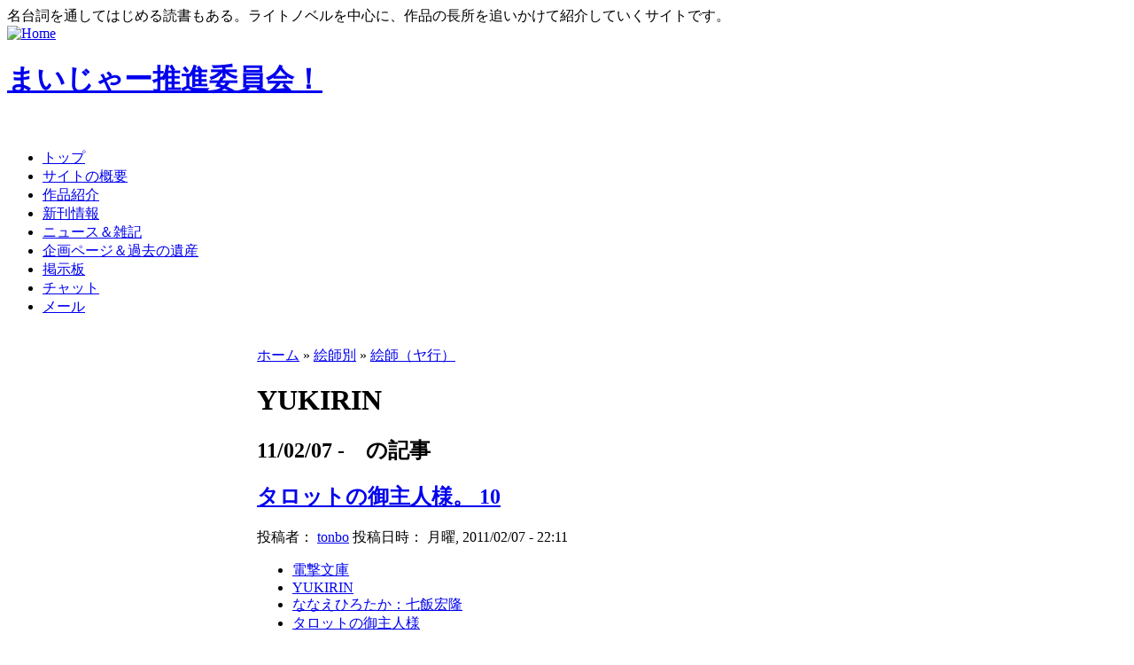

--- FILE ---
content_type: text/html; charset=utf-8
request_url: http://konoyohko.sakura.ne.jp/?q=taxonomy_menu/4/20/945
body_size: 10241
content:
<!DOCTYPE html PUBLIC "-//W3C//DTD XHTML 1.0 Transitional//EN"
  "http://www.w3.org/TR/xhtml1/DTD/xhtml1-transitional.dtd">
<html xmlns="http://www.w3.org/1999/xhtml" lang="ja" xml:lang="ja">
<head>
	<meta http-equiv="Content-Style-Type" content="text/css" />
	<!-- あ、増刷 -->
	<meta name="Author" content="極楽トンボ" />
	<meta name="Keywords" content="まいじゃー推進委員会,名台詞,名言,まいじゃー" />
	<meta name="Description" content="マイナーだけど一部ではメジャーな「まいじゃー」なものを推進しています。小説・アニメ等を中心に、隠れた良作を発掘。まいじゃー作品からの名台詞は毎日更新。" />
	<meta name="bk1aid" content="p-kaedeko02669" />
	<title> YUKIRIN | まいじゃー推進委員会！ </title>
	<meta http-equiv="Content-Type" content="text/html; charset=utf-8" />
<link rel="alternate" type="application/rss+xml" title="" href="/?q=taxonomy/term/945/0/feed" />

<link rel="shortcut icon" href="/favicon.ico" type="image/x-icon" />
	<style type="text/css" media="all">@import "/modules/aggregator/aggregator.css";</style>
<style type="text/css" media="all">@import "/modules/archive/archive.css";</style>
<style type="text/css" media="all">@import "/modules/book/book.css";</style>
<style type="text/css" media="all">@import "/modules/node/node.css";</style>
<style type="text/css" media="all">@import "/modules/poll/poll.css";</style>
<style type="text/css" media="all">@import "/modules/system/defaults.css";</style>
<style type="text/css" media="all">@import "/modules/system/system.css";</style>
<style type="text/css" media="all">@import "/modules/user/user.css";</style>
<style type="text/css" media="all">@import "/themes/maijar/style.css";</style>
	<script type="text/javascript"> </script>
</head>
<body  >
<div class="site-slogan">名台詞を通してはじめる読書もある。ライトノベルを中心に、作品の長所を追いかけて紹介していくサイトです。</div><table border="0" cellpadding="0" cellspacing="0" id="header">
	<tr>
		<td id="logo">
			<a href="./" title="Home"><img src="/themes/maijar/logo.png" alt="Home" /></a>			<h1 class='site-name'><a href="./" title="Home">まいじゃー推進委員会！</a></h1>		</td>
		<td id="menu">
			<div id="secondary"></div>		</td>
	</tr>
</table>
<div id="primary">　<ul class="links"><li class="first menu-1-1-1336"><a href="/" class="menu-1-1-1336">トップ</a></li>
<li class="menu-1-2-1336"><a href="/?q=node/30" class="menu-1-2-1336">サイトの概要</a></li>
<li class="menu-1-3-1336"><a href="/?q=mjbook/list" class="menu-1-3-1336">作品紹介</a></li>
<li class="menu-1-4-1336"><a href="/?q=newrelease/list" class="menu-1-4-1336">新刊情報</a></li>
<li class="menu-1-5-1336"><a href="/?q=blog/1" class="menu-1-5-1336">ニュース＆雑記</a></li>
<li class="menu-1-6-1336"><a href="/?q=node/197" class="menu-1-6-1336">企画ページ＆過去の遺産</a></li>
<li class="menu-1-7-1336"><a href="http://maijar.jp/cgi-bin/bbstype3/c-board.cgi?cmd=thr;id=" class="menu-1-7-1336">掲示板</a></li>
<li class="menu-1-8-1336"><a href="http://konoyohko.sakura.ne.jp/cgi-bin/zoo/" class="menu-1-8-1336">チャット</a></li>
<li class="last menu-1-9-1336"><a href="/?q=feedback" class="menu-1-9-1336">メール</a></li>
</ul></div><br /><table border="0" cellpadding="0" cellspacing="0" id="content">
	<tr>
				<td id="sidebar-left">
			  <div class="block block-search" id="block-search-0">
    <h2 class="title">検索</h2>
    <div class="content"><form action="/?q=search/node"  method="post" id="search-block-form">
<div><div class="container-inline"><div class="form-item">
 <input type="text" maxlength="128" name="search_block_form_keys" id="edit-search-block-form-keys"  size="15" value="" title="検索したい用語を入力してください。" class="form-text" />
</div>
<input type="submit" name="op" id="edit-submit" value="検索"  class="form-submit" />
<input type="hidden" name="form_id" id="edit-search-block-form" value="search_block_form"  />
</div>
</div></form>
</div>
 </div>
  <div class="block block-user" id="block-user-1">
    <h2 class="title">ナビゲーション</h2>
    <div class="content">
<ul class="menu">
<li class="leaf"><a href="/?q=mjbook/list">注目作品一覧</a></li>
<li class="leaf"><a href="/?q=blog" title="ニュースと日々の駄文">ニュース＆雑記</a></li>
<li class="leaf"><a href="/?q=node/197">企画ページ＆過去の遺産</a></li>
<li class="leaf"><a href="/?q=newrelease/list">新刊情報</a></li>
<li class="leaf"><a href="/?q=mvp">まいじゃー投票</a></li>
<li class="collapsed"><a href="/?q=taxonomy_menu/6">レーベル別</a></li>
<li class="collapsed"><a href="/?q=taxonomy_menu/5">作品（シリーズ）別</a></li>
<li class="collapsed"><a href="/?q=taxonomy_menu/3">作者別</a></li>
<li class="leaf"><a href="/?q=node/2250">暴風ガールズファイトキャラクター人気投票投票所</a></li>
<li class="expanded"><a href="/?q=taxonomy_menu/4">絵師別</a>
<ul class="menu">
<li class="collapsed"><a href="/?q=taxonomy_menu/4/13">絵師（ア行）</a></li>
<li class="collapsed"><a href="/?q=taxonomy_menu/4/14">絵師（カ行）</a></li>
<li class="collapsed"><a href="/?q=taxonomy_menu/4/15">絵師（サ行）</a></li>
<li class="collapsed"><a href="/?q=taxonomy_menu/4/16">絵師（タ行）</a></li>
<li class="collapsed"><a href="/?q=taxonomy_menu/4/17">絵師（ナ行）</a></li>
<li class="collapsed"><a href="/?q=taxonomy_menu/4/18">絵師（ハ行）</a></li>
<li class="collapsed"><a href="/?q=taxonomy_menu/4/19">絵師（マ行）</a></li>
<li class="expanded"><a href="/?q=taxonomy_menu/4/20">絵師（ヤ行）</a>
<ul class="menu">
<li class="leaf"><a href="/?q=taxonomy_menu/4/20/1212">u</a></li>
<li class="leaf"><a href="/?q=taxonomy_menu/4/20/1472">uni8</a></li>
<li class="leaf"><a href="/?q=taxonomy_menu/4/20/1931">YAZA</a></li>
<li class="leaf"><a href="/?q=taxonomy_menu/4/20/945" class="active">YUKIRIN</a></li>
<li class="leaf"><a href="/?q=taxonomy_menu/4/20/1919">Yuyi</a></li>
<li class="leaf"><a href="/?q=taxonomy_menu/4/20/253">やすだすずひと：ヤスダスズヒト</a></li>
<li class="leaf"><a href="/?q=taxonomy_menu/4/20/466">やすゆき</a></li>
<li class="leaf"><a href="/?q=taxonomy_menu/4/20/1408">やまもとかずえ：山本和枝</a></li>
<li class="leaf"><a href="/?q=taxonomy_menu/4/20/1331">ゆうきしんいち：結城心一</a></li>
<li class="leaf"><a href="/?q=taxonomy_menu/4/20/1684">ゆうきほむら：結城焔</a></li>
<li class="leaf"><a href="/?q=taxonomy_menu/4/20/1311">ゆきうさぎ</a></li>
<li class="leaf"><a href="/?q=taxonomy_menu/4/20/864">ゆきやなぎ</a></li>
<li class="leaf"><a href="/?q=taxonomy_menu/4/20/1350">ゆでそば</a></li>
<li class="leaf"><a href="/?q=taxonomy_menu/4/20/1538">ゆーげん</a></li>
<li class="leaf"><a href="/?q=taxonomy_menu/4/20/1056">よう太</a></li>
<li class="leaf"><a href="/?q=taxonomy_menu/4/20/686">よし☆ヲ</a></li>
<li class="leaf"><a href="/?q=taxonomy_menu/4/20/1985">よね：米</a></li>
<li class="leaf"><a href="/?q=taxonomy_menu/4/20/1490">よんいちご：415</a></li>
<li class="leaf"><a href="/?q=taxonomy_menu/4/20/67">ヤス</a></li>
<li class="leaf"><a href="/?q=taxonomy_menu/4/20/2323">ユキヲ</a></li>
<li class="leaf"><a href="/?q=taxonomy_menu/4/20/2145">侑</a></li>
<li class="leaf"><a href="/?q=taxonomy_menu/4/20/1999">優木きら</a></li>
<li class="leaf"><a href="/?q=taxonomy_menu/4/20/1728">八坂ミナト</a></li>
<li class="leaf"><a href="/?q=taxonomy_menu/4/20/1359">八重樫南</a></li>
<li class="leaf"><a href="/?q=taxonomy_menu/4/20/1794">八雲剣豪</a></li>
<li class="leaf"><a href="/?q=taxonomy_menu/4/20/97">友紀克彦</a></li>
<li class="leaf"><a href="/?q=taxonomy_menu/4/20/1031">夕仁</a></li>
<li class="leaf"><a href="/?q=taxonomy_menu/4/20/1918">夕薙翔</a></li>
<li class="leaf"><a href="/?q=taxonomy_menu/4/20/197">夜野みるら</a></li>
<li class="leaf"><a href="/?q=taxonomy_menu/4/20/2041">山×2</a></li>
<li class="leaf"><a href="/?q=taxonomy_menu/4/20/1093">山中虎鉄</a></li>
<li class="leaf"><a href="/?q=taxonomy_menu/4/20/620">山基海苔</a></li>
<li class="leaf"><a href="/?q=taxonomy_menu/4/20/993">山崎透</a></li>
<li class="leaf"><a href="/?q=taxonomy_menu/4/20/368">山本ケイジ</a></li>
<li class="leaf"><a href="/?q=taxonomy_menu/4/20/133">山本ヤマト</a></li>
<li class="leaf"><a href="/?q=taxonomy_menu/4/20/1986">山根真人</a></li>
<li class="leaf"><a href="/?q=taxonomy_menu/4/20/1922">山田外朗</a></li>
<li class="leaf"><a href="/?q=taxonomy_menu/4/20/1624">山田孝太郎</a></li>
<li class="leaf"><a href="/?q=taxonomy_menu/4/20/611">山田睦月</a></li>
<li class="leaf"><a href="/?q=taxonomy_menu/4/20/149">山田秀樹</a></li>
<li class="leaf"><a href="/?q=taxonomy_menu/4/20/633">山田秋太郎</a></li>
<li class="leaf"><a href="/?q=taxonomy_menu/4/20/943">山都エンヂ</a></li>
<li class="leaf"><a href="/?q=taxonomy_menu/4/20/2172">悠樹真琴</a></li>
<li class="leaf"><a href="/?q=taxonomy_menu/4/20/468">柳原澪</a></li>
<li class="leaf"><a href="/?q=taxonomy_menu/4/20/572">横溝大輔</a></li>
<li class="leaf"><a href="/?q=taxonomy_menu/4/20/118">由羅カイリ</a></li>
<li class="leaf"><a href="/?q=taxonomy_menu/4/20/599">矢野口君</a></li>
<li class="leaf"><a href="/?q=taxonomy_menu/4/20/1725">結城みつる</a></li>
<li class="leaf"><a href="/?q=taxonomy_menu/4/20/1683">結城焔</a></li>
<li class="leaf"><a href="/?q=taxonomy_menu/4/20/866">結賀さとる</a></li>
<li class="leaf"><a href="/?q=taxonomy_menu/4/20/1090">美水かがみ</a></li>
<li class="leaf"><a href="/?q=taxonomy_menu/4/20/129">芳住和之</a></li>
<li class="leaf"><a href="/?q=taxonomy_menu/4/20/326">裕龍ながれ</a></li>
<li class="leaf"><a href="/?q=taxonomy_menu/4/20/2000">雪月佳</a></li>
<li class="leaf"><a href="/?q=taxonomy_menu/4/20/1757">雪野みなと</a></li>

</ul>
</li>
<li class="collapsed"><a href="/?q=taxonomy_menu/4/21">絵師（ラ行）</a></li>
<li class="collapsed"><a href="/?q=taxonomy_menu/4/22">絵師（ワ行）</a></li>

</ul>
</li>
<li class="collapsed"><a href="/?q=taxonomy_menu/8">編集者別</a></li>
<li class="collapsed"><a href="/?q=taxonomy_menu/9">デザイナー別</a></li>
<li class="collapsed"><a href="/?q=aggregator/sources">アンテナ</a></li>
<li class="leaf"><a href="/?q=feedback">管理者にメールを送る</a></li>
<li class="leaf"><a href="/?q=node/add">コンテンツ作成（管理用）</a></li>
<li class="leaf"><a href="/?q=archive">過去ログ</a></li>

</ul>
</div>
 </div>
  <div class="block block-blog" id="block-blog-0">
    <h2 class="title">最近書かれた雑記</h2>
    <div class="content"><div class="item-list"><ul><li><a href="/?q=node/6473">8ヶ月ぶりのご無沙汰です。</a></li><li><a href="/?q=node/6450">ラノベファンの主催する名古屋ボードゲーム会へ参加してみませんか？</a></li><li><a href="/?q=node/6449">たぶん更新再開のお知らせ。</a></li><li><a href="/?q=node/6442">今日は特別スペシャルデー（棒</a></li><li><a href="/?q=node/6441">長らく更新ストップしててすいませんでした。</a></li><li><a href="/?q=node/6436">2012年の私的ベストラノベを挙げてみた。</a></li><li><a href="/?q=node/6382">親知らずェ……</a></li><li><a href="/?q=node/6356">『オトメ３原則！』の応援バナーキャンペーンに参加してみた。</a></li><li><a href="/?q=node/6321">玲朧月さんのウィザーズブレイン本が、COMIC ZINで委託開始されました。</a></li><li><a href="/?q=node/6298">このところ更新が遅くて申し訳ありません。</a></li></ul></div><div class="more-link"><a href="/?q=blog" title="最新のブログエントリーを読む">さらに多く</a></div></div>
 </div>
  <div class="block block-statistics" id="block-statistics-0">
    <h2 class="title">人気コンテンツ</h2>
    <div class="content"><div class="item-list"><h3>今日：</h3><ul><li><a href="/?q=node/4775">コミックマーケット７８に参加します。ミスマルカ本その他を出しますよ！</a></li><li><a href="/?q=node/6042">2012年2月 の新刊情報　ファミ通文庫</a></li><li><a href="/?q=node/6314">2012年8月 の新刊情報  MF文庫J</a></li><li><a href="/?q=node/4503">禁書目録の人気キャラ・姫神秋沙の素晴らしさを称える替え歌を歌ってみた。</a></li><li><a href="/?q=node/5806">2011年11月 の新刊情報　ガガガ文庫</a></li></ul></div><br /><div class="item-list"><h3>全時間：</h3><ul><li><a href="/?q=node/6239">ベン・トー 9 おかずたっぷり! 具だくさん! 香り豊かな欧風カレー弁当すぺしゃる305円</a></li><li><a href="/?q=node/6222">筋肉の神マッスル</a></li><li><a href="/?q=node/5824">サクラダリセット６  ＢＯＹ、ＧＩＲＬ　ａｎｄ　‐‐</a></li><li><a href="/?q=node/129">“文学少女”と死にたがりの道化</a></li><li><a href="/?q=node/6299">クロクロクロック1/6</a></li></ul></div><br /><div class="item-list"><h3>最後の閲覧：</h3><ul><li><a href="/?q=node/272">『殺×愛　－きるらぶ』　密、サクヤ、来夏のモノローグがweb上で読めます。</a></li><li><a href="/?q=node/6314">2012年8月 の新刊情報  MF文庫J</a></li><li><a href="/?q=node/6296">のうりん 4</a></li></ul></div></div>
 </div>
  <div class="block block-trackback" id="block-trackback-0">
    <h2 class="title">最近のトラックバック</h2>
    <div class="content"><div class="item-list"><ul><li><a href="/?q=node/6239#trackback-2426">石器时代客户端下载</a><br /><em>8年 16週</em> 前</li><li><a href="/?q=node/6299#trackback-2425">モンブラン ボール</a><br /><em>11年 9週</em> 前</li><li><a href="/?q=node/6473#trackback-2424">ヴィトンコピー</a><br /><em>11年 12週</em> 前</li><li><a href="/?q=node/6473#trackback-2423">ブランド コピー</a><br /><em>11年 13週</em> 前</li><li><a href="/?q=node/6473#trackback-2422">ヴィトン コピー</a><br /><em>11年 13週</em> 前</li><li><a href="/?q=node/6473#trackback-2421">ロレックス スーパ</a><br /><em>11年 14週</em> 前</li><li><a href="/?q=node/6473#trackback-2420">ヴィトン コピー</a><br /><em>11年 14週</em> 前</li><li><a href="/?q=node/6445#trackback-2275">『エーコと【トオル</a><br /><em>12年 18週</em> 前</li><li><a href="/?q=node/6443#trackback-2274">『明日、ボクは死ぬ</a><br /><em>12年 18週</em> 前</li><li><a href="/?q=node/6439#trackback-2273">『アリス･リローデ</a><br /><em>12年 19週</em> 前</li></ul></div></div>
 </div>
  <div class="block block-comment" id="block-comment-0">
    <h2 class="title">最近のコメント</h2>
    <div class="content"><div class="item-list"><ul><li><a href="/?q=node/6314#comment-993">はじめまして。
すで</a><br />13年 3週前</li><li><a href="/?q=node/6042#comment-992">角川トップの電撃はMW</a><br />13年 15週前</li><li><a href="/?q=node/3099#comment-991">星刻の竜騎士</a><br />13年 15週前</li><li><a href="/?q=node/5806#comment-990">そういえばそうでしたね。</a><br />13年 43週前</li><li><a href="/?q=node/5806#comment-989">野尻抱介のロケット</a><br />13年 43週前</li><li><a href="/?q=node/5332#comment-988">修正しました。</a><br />14年 20週前</li><li><a href="/?q=node/5332#comment-987">これガガガ文庫っす</a><br />14年 21週前</li><li><a href="/?q=node/4775#comment-986">ありがとうございました！</a><br />15年 4週前</li><li><a href="/?q=node/4775#comment-985">夏コミがんばってください</a><br />15年 4週前</li><li><a href="/?q=node/4503#comment-984">適当訳</a><br />15年 21週前</li></ul></div></div>
 </div>
  <div class="block block-block" id="block-block-5">
    <h2 class="title">なかのひと</h2>
    <div class="content"><p><!-- nakanohito --></p>
<script LANGUAGE="Javascript">
<!--
var refer = document.referrer;
document.write("<a href='http://nakanohito.jp/'>");
document.write("<img src='http://nakanohito.jp/an/?u=102806&h=398869&w=96&version=js&refer="+escape(parent.document.referrer)+"&url="+escape(parent.document.URL)+"' border='0' width='96' height='96' />");
document.write("</a>");
//-->
</script><p><noscript><br />
<img src="http://nakanohito.jp/an/?u=102806&amp;h=398869&amp;w=96" width="96" height="96" alt="なかのひと" border="0" /><br />
</noscript><br />
<!-- nakanohito end --></p>
</div>
 </div>
  <div class="block block-block" id="block-block-3">
    <h2 class="title">メール送信</h2>
    <div class="content"><a href="/?q=feedback">管理人にメールを送る</a></div>
 </div>
  <div class="block block-user" id="block-user-0">
    <h2 class="title">管理者メニュー</h2>
    <div class="content"><form action="/?q=taxonomy_menu/4/20/945&amp;destination=taxonomy_menu%2F4%2F20%2F945"  method="post" id="user-login-form">
<div><div class="form-item">
 <label for="edit-name">ユーザ名： <span class="form-required" title="このフィールドの入力は必須です。">*</span></label>
 <input type="text" maxlength="60" name="name" id="edit-name"  size="15" value="" class="form-text required" />
</div>
<div class="form-item">
 <label for="edit-pass">パスワード： <span class="form-required" title="このフィールドの入力は必須です。">*</span></label>
 <input type="password" name="pass" id="edit-pass"  maxlength="60"  size="15"  class="form-text required" />
</div>
<input type="submit" name="op" id="edit-submit" value="ログイン"  class="form-submit" />
<div class="item-list"><ul><li><a href="/?q=user/password" title="新規パスワードをメールでリクエスト">新規パスワードのリクエスト</a></li></ul></div><input type="hidden" name="form_id" id="edit-user-login-block" value="user_login_block"  />

</div></form>
</div>
 </div>
  <div class="block block-node" id="block-node-0">
    <h2 class="title">シンジケート</h2>
    <div class="content"><a href="/?q=node/feed" class="feed-icon"><img src="/misc/feed.png" alt="コンテンツの配信" title="コンテンツの配信" width="16" height="16" /></a></div>
 </div>
  <div class="block block-block" id="block-block-4">
    <h2 class="title"></h2>
    <div class="content"><p><a href="http://drupal.org/" rel="nofollow"><img src="img/powered-by-drupal-light.png" /></a></p>
</div>
 </div>
		</td> 		<td valign="top">
						<div id="main">
				<div class="breadcrumb"><a href="/">ホーム</a> » <a href="/?q=taxonomy_menu/4">絵師別</a> » <a href="/?q=taxonomy_menu/4/20">絵師（ヤ行）</a></div>				<h1 class="title">YUKIRIN</h1>
				<div class="tabs"></div>
													<h2 class="title">11/02/07 -　の記事</h2>
  <div class="node">
        <h2 class="title"><a href="/?q=node/5172">タロットの御主人様。 10</a></h2>    <span class="submitted">投稿者： <a href="/?q=user/1" title="ユーザ･プロファイルの表示">tonbo</a> 投稿日時： 月曜, 2011/02/07 - 22:11</span>
    <span class="taxonomy"><ul class="links inline"><li class="first taxonomy_term_37"><a href="/?q=taxonomy/term/37" rel="tag" title="" class="taxonomy_term_37">電撃文庫</a></li>
<li class="taxonomy_term_945"><a href="/?q=taxonomy/term/945" rel="tag" title="BROWN SUGAR" class="taxonomy_term_945">YUKIRIN</a></li>
<li class="taxonomy_term_944"><a href="/?q=taxonomy/term/944" rel="tag" title="" class="taxonomy_term_944">ななえひろたか：七飯宏隆</a></li>
<li class="last taxonomy_term_1102"><a href="/?q=taxonomy/term/1102" rel="tag" title="" class="taxonomy_term_1102">タロットの御主人様</a></li>
</ul></span>
    <div class="content"><div class="mjbook"><div class="info"><div class="syoei"><a href="/?q=node/5172"><img src="http://images-jp.amazon.com/images/P/4048701339.09.MZZZZZZZ.jpg" alt="タロットの御主人様。 10" /></a></div><a href="http://px.a8.net/svt/ejp?a8mat=15XJRR+DRY3OY+10UY+HUKPU&a8ejpredirect=http%3A%2F%2Fhonto.jp%2Fnetstore%2Fpd-book_03363011.html%3Fpartnerid%3D02a801" target="_blank">→honto</a>、<a href="http://www.amazon.co.jp/exec/obidos/ASIN/4048701339/maijar-22" target="_blank">→amazon</a></div><div class="note">タイトル：タロットの御主人様。 10（小説：電撃文庫）<br />作者　　：ななえひろたか：七飯宏隆<br />絵師　　：YUKIRIN<br />デザイン：？<br />編集　　：？<br /></div><div class="links">作者直営サイト：なし<br />絵師直営サイト：<a href="http://yukirin.jellybean.jp/" target="_blank">BROWN SUGAR</a><br />特記事項なし<br /></div><br class="clearF" /><p>（文案整理中）</p>
</div>
<!--
<rdf:RDF xmlns:rdf="http://www.w3.org/1999/02/22-rdf-syntax-ns#" xmlns:dc="http://purl.org/dc/elements/1.1/" xmlns:trackback="http://madskills.com/public/xml/rss/module/trackback/">
<rdf:Description rdf:about="http://maijar.jp/?q=node/5172" dc:identifier="http://maijar.jp/?q=node/5172" dc:title="タロットの御主人様。 10" trackback:ping="http://maijar.jp/?q=trackback/5172" />
</rdf:RDF>
-->

</div>
    <div class="links">&raquo; <ul class="links inline"><li class="first last 0"><a href="/?q=node/5172#trackbacks" class="0">1 trackback</a></li>
</ul></div>  </div>
	<h2 class="title">10/09/09 -　の記事</h2>
  <div class="node">
        <h2 class="title"><a href="/?q=node/4861">タロットの御主人様。 9</a></h2>    <span class="submitted">投稿者： <a href="/?q=user/1" title="ユーザ･プロファイルの表示">tonbo</a> 投稿日時： 木曜, 2010/09/09 - 08:07</span>
    <span class="taxonomy"><ul class="links inline"><li class="first taxonomy_term_37"><a href="/?q=taxonomy/term/37" rel="tag" title="" class="taxonomy_term_37">電撃文庫</a></li>
<li class="taxonomy_term_945"><a href="/?q=taxonomy/term/945" rel="tag" title="BROWN SUGAR" class="taxonomy_term_945">YUKIRIN</a></li>
<li class="taxonomy_term_944"><a href="/?q=taxonomy/term/944" rel="tag" title="" class="taxonomy_term_944">ななえひろたか：七飯宏隆</a></li>
<li class="last taxonomy_term_1102"><a href="/?q=taxonomy/term/1102" rel="tag" title="" class="taxonomy_term_1102">タロットの御主人様</a></li>
</ul></span>
    <div class="content"><div class="mjbook"><div class="info"><div class="syoei"><a href="/?q=node/4861"><img src="http://images-jp.amazon.com/images/P/4048688324.09.MZZZZZZZ.jpg" alt="タロットの御主人様。 9" /></a></div><a href="http://px.a8.net/svt/ejp?a8mat=15XJRR+DRY3OY+10UY+HUKPU&a8ejpredirect=http%3A%2F%2Fhonto.jp%2Fnetstore%2Fpd-book_03305372.html%3Fpartnerid%3D02a801" target="_blank">→honto</a>、<a href="http://www.amazon.co.jp/exec/obidos/ASIN/4048688324/maijar-22" target="_blank">→amazon</a></div><div class="note">タイトル：タロットの御主人様。 9（小説：電撃文庫）<br />作者　　：ななえひろたか：七飯宏隆<br />絵師　　：YUKIRIN<br />デザイン：？<br />編集　　：？<br /></div><div class="links">作者直営サイト：なし<br />絵師直営サイト：<a href="http://yukirin.jellybean.jp/" target="_blank">BROWN SUGAR</a><br />特記事項なし<br /></div><br class="clearF" /><p>（文案整理中）</p>
</div>
<!--
<rdf:RDF xmlns:rdf="http://www.w3.org/1999/02/22-rdf-syntax-ns#" xmlns:dc="http://purl.org/dc/elements/1.1/" xmlns:trackback="http://madskills.com/public/xml/rss/module/trackback/">
<rdf:Description rdf:about="http://maijar.jp/?q=node/4861" dc:identifier="http://maijar.jp/?q=node/4861" dc:title="タロットの御主人様。 9" trackback:ping="http://maijar.jp/?q=trackback/4861" />
</rdf:RDF>
-->

</div>
    <div class="links">&raquo; <ul class="links inline"><li class="first last 0"><a href="/?q=node/4861#trackbacks" class="0">1 trackback</a></li>
</ul></div>  </div>
	<h2 class="title">10/05/18 -　の記事</h2>
  <div class="node">
        <h2 class="title"><a href="/?q=node/4581">タロットの御主人様。ぷちあそうと。</a></h2>    <span class="submitted">投稿者： <a href="/?q=user/1" title="ユーザ･プロファイルの表示">tonbo</a> 投稿日時： 火曜, 2010/05/18 - 16:00</span>
    <span class="taxonomy"><ul class="links inline"><li class="first taxonomy_term_37"><a href="/?q=taxonomy/term/37" rel="tag" title="" class="taxonomy_term_37">電撃文庫</a></li>
<li class="taxonomy_term_945"><a href="/?q=taxonomy/term/945" rel="tag" title="BROWN SUGAR" class="taxonomy_term_945">YUKIRIN</a></li>
<li class="taxonomy_term_944"><a href="/?q=taxonomy/term/944" rel="tag" title="" class="taxonomy_term_944">ななえひろたか：七飯宏隆</a></li>
<li class="last taxonomy_term_1102"><a href="/?q=taxonomy/term/1102" rel="tag" title="" class="taxonomy_term_1102">タロットの御主人様</a></li>
</ul></span>
    <div class="content"><div class="mjbook"><div class="info"><div class="syoei"><a href="/?q=node/4581"><img src="http://images-jp.amazon.com/images/P/4048685406.09.MZZZZZZZ.jpg" alt="タロットの御主人様。ぷちあそうと。" /></a></div><a href="http://px.a8.net/svt/ejp?a8mat=15XJRR+DRY3OY+10UY+HUKPU&a8ejpredirect=http%3A%2F%2Fhonto.jp%2Fnetstore%2Fpd-book_03260241.html%3Fpartnerid%3D02a801" target="_blank">→honto</a>、<a href="http://www.amazon.co.jp/exec/obidos/ASIN/4048685406/maijar-22" target="_blank">→amazon</a></div><div class="note">タイトル：タロットの御主人様。ぷちあそうと。（小説：電撃文庫）<br />作者　　：ななえひろたか：七飯宏隆<br />絵師　　：YUKIRIN<br />デザイン：？<br />編集　　：？<br /></div><div class="links">作者直営サイト：なし<br />絵師直営サイト：<a href="http://yukirin.jellybean.jp/" target="_blank">BROWN SUGAR</a><br />特記事項なし<br /></div><br class="clearF" /><p>さて、2度目の短編集ですね。<br />
今日はシリーズの紹介とか、短編集の内容はあさっての方向に投げ捨てて、<strong>「シリーズが長期化するとツンデレって映えるよね！」</strong>という話でもしていこうかと思います。</p>
</div>
<!--
<rdf:RDF xmlns:rdf="http://www.w3.org/1999/02/22-rdf-syntax-ns#" xmlns:dc="http://purl.org/dc/elements/1.1/" xmlns:trackback="http://madskills.com/public/xml/rss/module/trackback/">
<rdf:Description rdf:about="http://maijar.jp/?q=node/4581" dc:identifier="http://maijar.jp/?q=node/4581" dc:title="タロットの御主人様。ぷちあそうと。" trackback:ping="http://maijar.jp/?q=trackback/4581" />
</rdf:RDF>
-->

</div>
    <div class="links">&raquo; <ul class="links inline"><li class="first node_read_more"><a href="/?q=node/4581" title="この投稿の続きを読む" class="node_read_more">続きを読む</a></li>
<li class="last 0"><a href="/?q=node/4581#trackbacks" class="0">1 trackback</a></li>
</ul></div>  </div>
	<h2 class="title">09/12/11 -　の記事</h2>
  <div class="node">
        <h2 class="title"><a href="/?q=node/4236">タロットの御主人様。 8</a></h2>    <span class="submitted">投稿者： <a href="/?q=user/1" title="ユーザ･プロファイルの表示">tonbo</a> 投稿日時： 金曜, 2009/12/11 - 15:50</span>
    <span class="taxonomy"><ul class="links inline"><li class="first taxonomy_term_37"><a href="/?q=taxonomy/term/37" rel="tag" title="" class="taxonomy_term_37">電撃文庫</a></li>
<li class="taxonomy_term_945"><a href="/?q=taxonomy/term/945" rel="tag" title="BROWN SUGAR" class="taxonomy_term_945">YUKIRIN</a></li>
<li class="taxonomy_term_944"><a href="/?q=taxonomy/term/944" rel="tag" title="" class="taxonomy_term_944">ななえひろたか：七飯宏隆</a></li>
<li class="last taxonomy_term_1102"><a href="/?q=taxonomy/term/1102" rel="tag" title="" class="taxonomy_term_1102">タロットの御主人様</a></li>
</ul></span>
    <div class="content"><div class="mjbook"><div class="info"><div class="syoei"><a href="/?q=node/4236"><img src="http://images-jp.amazon.com/images/P/404868194X.09.MZZZZZZZ.jpg" alt="タロットの御主人様。 8" /></a></div><a href="http://px.a8.net/svt/ejp?a8mat=15XJRR+DRY3OY+10UY+HUKPU&a8ejpredirect=http%3A%2F%2Fhonto.jp%2Fnetstore%2Fpd-book_03182281.html%3Fpartnerid%3D02a801" target="_blank">→honto</a>、<a href="http://www.amazon.co.jp/exec/obidos/ASIN/404868194X/maijar-22" target="_blank">→amazon</a></div><div class="note">タイトル：タロットの御主人様。 8（小説：電撃文庫）<br />作者　　：ななえひろたか：七飯宏隆<br />絵師　　：YUKIRIN<br />デザイン：？<br />編集　　：？<br /></div><div class="links">作者直営サイト：なし<br />絵師直営サイト：<a href="http://yukirin.jellybean.jp/" target="_blank">BROWN SUGAR</a><br />特記事項なし<br /></div><br class="clearF" /><p>散逸させてしまったタロットカードは人に憑依し、そのタロットカードを封印するのもその力を再び解放するのもキス！　そしてタロットカードは「なぜか」男女比率が偏って女の子ばかり、という非常にわかりやすいシリーズ。<br />
気がつくとすっかり長期化してますよ？</p>
<p>まあ、あらすじについては特に大きく動くってことはないので、雑談でも。</p>
</div>
<!--
<rdf:RDF xmlns:rdf="http://www.w3.org/1999/02/22-rdf-syntax-ns#" xmlns:dc="http://purl.org/dc/elements/1.1/" xmlns:trackback="http://madskills.com/public/xml/rss/module/trackback/">
<rdf:Description rdf:about="http://maijar.jp/?q=node/4236" dc:identifier="http://maijar.jp/?q=node/4236" dc:title="タロットの御主人様。 8" trackback:ping="http://maijar.jp/?q=trackback/4236" />
</rdf:RDF>
-->

</div>
    <div class="links">&raquo; <ul class="links inline"><li class="first node_read_more"><a href="/?q=node/4236" title="この投稿の続きを読む" class="node_read_more">続きを読む</a></li>
<li class="last 0"><a href="/?q=node/4236#trackbacks" class="0">2 trackbacks</a></li>
</ul></div>  </div>
	<h2 class="title">09/07/13 -　の記事</h2>
  <div class="node">
        <h2 class="title"><a href="/?q=node/3837">タロットの御主人様。 7</a></h2>    <span class="submitted">投稿者： <a href="/?q=user/1" title="ユーザ･プロファイルの表示">tonbo</a> 投稿日時： 月曜, 2009/07/13 - 22:40</span>
    <span class="taxonomy"><ul class="links inline"><li class="first taxonomy_term_37"><a href="/?q=taxonomy/term/37" rel="tag" title="" class="taxonomy_term_37">電撃文庫</a></li>
<li class="taxonomy_term_945"><a href="/?q=taxonomy/term/945" rel="tag" title="BROWN SUGAR" class="taxonomy_term_945">YUKIRIN</a></li>
<li class="taxonomy_term_944"><a href="/?q=taxonomy/term/944" rel="tag" title="" class="taxonomy_term_944">ななえひろたか：七飯宏隆</a></li>
<li class="last taxonomy_term_1102"><a href="/?q=taxonomy/term/1102" rel="tag" title="" class="taxonomy_term_1102">タロットの御主人様</a></li>
</ul></span>
    <div class="content"><div class="mjbook"><div class="info"><div class="syoei"><a href="/?q=node/3837"><img src="http://images-jp.amazon.com/images/P/4048678981.09.MZZZZZZZ.jpg" alt="タロットの御主人様。 7" /></a></div><a href="http://px.a8.net/svt/ejp?a8mat=15XJRR+DRY3OY+10UY+HUKPU&a8ejpredirect=http%3A%2F%2Fhonto.jp%2Fnetstore%2Fpd-book_03130492.html%3Fpartnerid%3D02a801" target="_blank">→honto</a>、<a href="http://www.amazon.co.jp/exec/obidos/ASIN/4048678981/maijar-22" target="_blank">→amazon</a></div><div class="note">タイトル：タロットの御主人様。 7（小説：電撃文庫）<br />作者　　：ななえひろたか：七飯宏隆<br />絵師　　：YUKIRIN<br />デザイン：？<br />編集　　：？<br /></div><div class="links">作者直営サイト：なし<br />絵師直営サイト：<a href="http://yukirin.jellybean.jp/" target="_blank">BROWN SUGAR</a><br />特記事項なし<br /></div><br class="clearF" /><p>占術の名家に生まれた落ちこぼれ占現師・秋人。<br />
彼がうっかり解いてしまったタロットカードを再封印して回るアクション……なのですが、タロットカードは人に憑き、封印＆能力の解放の条件はキスをすること（当然ながらなぜかタロットカードは女性率劇高）、という非常に方向性のわかりやすいハーレム系ラブコメでもあります。あ、あとパンツ大安売り（爆）</p>
<p><strong>もはや７巻ともなるとすっかりハーレム化が進行しまくってますが、今回の注目は真冬ですね。いろいろかわいすぎる！</strong></p>
</div>
<!--
<rdf:RDF xmlns:rdf="http://www.w3.org/1999/02/22-rdf-syntax-ns#" xmlns:dc="http://purl.org/dc/elements/1.1/" xmlns:trackback="http://madskills.com/public/xml/rss/module/trackback/">
<rdf:Description rdf:about="http://maijar.jp/?q=node/3837" dc:identifier="http://maijar.jp/?q=node/3837" dc:title="タロットの御主人様。 7" trackback:ping="http://maijar.jp/?q=trackback/3837" />
</rdf:RDF>
-->

</div>
    <div class="links">&raquo; <ul class="links inline"><li class="first node_read_more"><a href="/?q=node/3837" title="この投稿の続きを読む" class="node_read_more">続きを読む</a></li>
<li class="last 0"><a href="/?q=node/3837#trackbacks" class="0">2 trackbacks</a></li>
</ul></div>  </div>
	<h2 class="title">09/01/21 -　の記事</h2>
  <div class="node">
        <h2 class="title"><a href="/?q=node/3288">タロットの御主人様。〈6〉</a></h2>    <span class="submitted">投稿者： <a href="/?q=user/1" title="ユーザ･プロファイルの表示">tonbo</a> 投稿日時： 水曜, 2009/01/21 - 15:47</span>
    <span class="taxonomy"><ul class="links inline"><li class="first taxonomy_term_37"><a href="/?q=taxonomy/term/37" rel="tag" title="" class="taxonomy_term_37">電撃文庫</a></li>
<li class="taxonomy_term_945"><a href="/?q=taxonomy/term/945" rel="tag" title="BROWN SUGAR" class="taxonomy_term_945">YUKIRIN</a></li>
<li class="taxonomy_term_944"><a href="/?q=taxonomy/term/944" rel="tag" title="" class="taxonomy_term_944">ななえひろたか：七飯宏隆</a></li>
<li class="last taxonomy_term_1102"><a href="/?q=taxonomy/term/1102" rel="tag" title="" class="taxonomy_term_1102">タロットの御主人様</a></li>
</ul></span>
    <div class="content"><div class="mjbook"><div class="info"><div class="syoei"><a href="/?q=node/3288"><img src="http://images-jp.amazon.com/images/P/4048674250.09.MZZZZZZZ.jpg" alt="タロットの御主人様。〈6〉" /></a></div><a href="http://px.a8.net/svt/ejp?a8mat=15XJRR+DRY3OY+10UY+HUKPU&a8ejpredirect=http%3A%2F%2Fhonto.jp%2Fnetstore%2Fpd-book_03058702.html%3Fpartnerid%3D02a801" target="_blank">→honto</a>、<a href="http://www.amazon.co.jp/exec/obidos/ASIN/4048674250/maijar-22" target="_blank">→amazon</a></div><div class="note">タイトル：タロットの御主人様。〈6〉（小説：電撃文庫）<br />作者　　：ななえひろたか：七飯宏隆<br />絵師　　：YUKIRIN<br />デザイン：？<br />編集　　：？<br /></div><div class="links">作者直営サイト：なし<br />絵師直営サイト：<a href="http://yukirin.jellybean.jp/" target="_blank">BROWN SUGAR</a><br />特記事項なし<br /></div><br class="clearF" /><p>占術を生業とする四阿家の跡継ぎながら、落ちこぼれとして身内には鼻つまみ者の少年・秋人。彼がうっかり強大な力を持つタロットカードを封印を解いてしまい、再封印のため奔走することに。<br />
で、<strong>タロットカードはなぜか女の子ばっかりに憑依して、封印と力の解放はキスで</strong>、という非常にわかりやすい（笑）アクション＆学園ラブコメ。</p>
<p>今度の巻は、使い魔ジブリールの消滅を防ぐため一同揃って外国へＧＯ。</p>
</div>
<!--
<rdf:RDF xmlns:rdf="http://www.w3.org/1999/02/22-rdf-syntax-ns#" xmlns:dc="http://purl.org/dc/elements/1.1/" xmlns:trackback="http://madskills.com/public/xml/rss/module/trackback/">
<rdf:Description rdf:about="http://maijar.jp/?q=node/3288" dc:identifier="http://maijar.jp/?q=node/3288" dc:title="タロットの御主人様。〈6〉" trackback:ping="http://maijar.jp/?q=trackback/3288" />
</rdf:RDF>
-->

</div>
    <div class="links">&raquo; <ul class="links inline"><li class="first node_read_more"><a href="/?q=node/3288" title="この投稿の続きを読む" class="node_read_more">続きを読む</a></li>
<li class="last 0"><a href="/?q=node/3288#trackbacks" class="0">1 trackback</a></li>
</ul></div>  </div>
	<h2 class="title">08/09/12 -　の記事</h2>
  <div class="node">
        <h2 class="title"><a href="/?q=node/3014">タロットの御主人様。ぷちふらぐめんと。</a></h2>    <span class="submitted">投稿者： <a href="/?q=user/1" title="ユーザ･プロファイルの表示">tonbo</a> 投稿日時： 金曜, 2008/09/12 - 05:48</span>
    <span class="taxonomy"><ul class="links inline"><li class="first taxonomy_term_37"><a href="/?q=taxonomy/term/37" rel="tag" title="" class="taxonomy_term_37">電撃文庫</a></li>
<li class="taxonomy_term_945"><a href="/?q=taxonomy/term/945" rel="tag" title="BROWN SUGAR" class="taxonomy_term_945">YUKIRIN</a></li>
<li class="last taxonomy_term_944"><a href="/?q=taxonomy/term/944" rel="tag" title="" class="taxonomy_term_944">ななえひろたか：七飯宏隆</a></li>
</ul></span>
    <div class="content"><div class="mjbook"><div class="info"><div class="syoei"><a href="/?q=node/3014"><img src="http://images-jp.amazon.com/images/P/4048672134.09.MZZZZZZZ.jpg" alt="タロットの御主人様。ぷちふらぐめんと。" /></a></div><a href="http://px.a8.net/svt/ejp?a8mat=15XJRR+DRY3OY+10UY+HUKPU&a8ejpredirect=http%3A%2F%2Fhonto.jp%2Fnetstore%2Fpd-book_03030434.html%3Fpartnerid%3D02a801" target="_blank">→honto</a>、<a href="http://www.amazon.co.jp/exec/obidos/ASIN/4048672134/maijar-22" target="_blank">→amazon</a></div><div class="note">タイトル：タロットの御主人様。ぷちふらぐめんと。（小説：電撃文庫）<br />作者　　：ななえひろたか：七飯宏隆<br />絵師　　：YUKIRIN<br />デザイン：？<br />編集　　：？<br /></div><div class="links">作者直営サイト：なし<br />絵師直営サイト：<a href="http://yukirin.jellybean.jp/" target="_blank">BROWN SUGAR</a><br />特記事項なし<br /></div><br class="clearF" /><p>封じられていたタロットカードを自らのミスにより開放してしまった、占術宗家の跡継ぎ……でありながらその占術がまるでダメな少年・四阿秋人。<br />
そんな彼が、カードを解放したことで起こした「楽園の顕現」という可能性。<br />
……えっとめんどくさくなってきたので（中略）して結論だけ言いますと、<strong>人に憑いたカードを封印するにはキス、封印したカードの能力を使用するのもキス</strong>、つまりはアクション要素もあるけどわかりやすいラブコメです。</p>
<p>で。今回は外伝。<br />
アクションは控え目で、ラブコメ成分増量でお届け。<br />
今宵も籐子様お嬢さまをはじめとして、みんなやりたいように行動してます。<br />
ただまあ、今回の目玉はどっちかというと鬼堂真冬メインの話かな？　本人もある程度意識してそういう格好しているとはいえ、あまりにもみんなから男扱いされてすねる様子がちょっとかわいいです（笑）</p>
</div>
<!--
<rdf:RDF xmlns:rdf="http://www.w3.org/1999/02/22-rdf-syntax-ns#" xmlns:dc="http://purl.org/dc/elements/1.1/" xmlns:trackback="http://madskills.com/public/xml/rss/module/trackback/">
<rdf:Description rdf:about="http://maijar.jp/?q=node/3014" dc:identifier="http://maijar.jp/?q=node/3014" dc:title="タロットの御主人様。ぷちふらぐめんと。" trackback:ping="http://maijar.jp/?q=trackback/3014" />
</rdf:RDF>
-->

</div>
    <div class="links">&raquo; <ul class="links inline"><li class="first last 0"><a href="/?q=node/3014#trackbacks" class="0">1 trackback</a></li>
</ul></div>  </div>
	<h2 class="title">08/05/10 -　の記事</h2>
  <div class="node">
        <h2 class="title"><a href="/?q=node/2634">タロットの御主人様。 4</a></h2>    <span class="submitted">投稿者： <a href="/?q=user/1" title="ユーザ･プロファイルの表示">tonbo</a> 投稿日時： 土曜, 2008/05/10 - 21:30</span>
    <span class="taxonomy"><ul class="links inline"><li class="first taxonomy_term_37"><a href="/?q=taxonomy/term/37" rel="tag" title="" class="taxonomy_term_37">電撃文庫</a></li>
<li class="taxonomy_term_945"><a href="/?q=taxonomy/term/945" rel="tag" title="BROWN SUGAR" class="taxonomy_term_945">YUKIRIN</a></li>
<li class="taxonomy_term_944"><a href="/?q=taxonomy/term/944" rel="tag" title="" class="taxonomy_term_944">ななえひろたか：七飯宏隆</a></li>
<li class="last taxonomy_term_1102"><a href="/?q=taxonomy/term/1102" rel="tag" title="" class="taxonomy_term_1102">タロットの御主人様</a></li>
</ul></span>
    <div class="content"><div class="mjbook"><div class="info"><div class="syoei"><a href="/?q=node/2634"><img src="http://images-jp.amazon.com/images/P/4048670662.09.MZZZZZZZ.jpg" alt="タロットの御主人様。 4" /></a></div><a href="http://px.a8.net/svt/ejp?a8mat=15XJRR+DRY3OY+10UY+HUKPU&a8ejpredirect=http%3A%2F%2Fhonto.jp%2Fnetstore%2Fpd-book_02994291.html%3Fpartnerid%3D02a801" target="_blank">→honto</a>、<a href="http://www.amazon.co.jp/exec/obidos/ASIN/4048670662/maijar-22" target="_blank">→amazon</a></div><div class="note">タイトル：タロットの御主人様。 4（小説：電撃文庫）<br />作者　　：ななえひろたか：七飯宏隆<br />絵師　　：YUKIRIN<br />デザイン：？<br />編集　　：？<br /></div><div class="links">作者直営サイト：なし<br />絵師直営サイト：<a href="http://yukirin.jellybean.jp/" target="_blank">BROWN SUGAR</a><br />特記事項なし<br /></div><br class="clearF" /><p>世界の運命を変えるくらい強力な力を秘めたタロットカードの封印をうっかり解いてしまった、占術宗家の跡取りだけど無能者との烙印を押されている少年・秋人。<br />
カードは各地に散らばって人に憑いてしまい、<strong>カードを再封印する方法は憑かれた相手の刻印へのキス。<br />
カードの能力を解放するのもやっぱりキス。</strong><br />
このように、ある意味非常にわかりやすい設定でお送りする現代ファンタジーです。<br />
<strong>この設定を見れば言うまでもないと思いますが、当然のようにラブコメ満載。</strong></p>
</div>
<!--
<rdf:RDF xmlns:rdf="http://www.w3.org/1999/02/22-rdf-syntax-ns#" xmlns:dc="http://purl.org/dc/elements/1.1/" xmlns:trackback="http://madskills.com/public/xml/rss/module/trackback/">
<rdf:Description rdf:about="http://maijar.jp/?q=node/2634" dc:identifier="http://maijar.jp/?q=node/2634" dc:title="タロットの御主人様。 4" trackback:ping="http://maijar.jp/?q=trackback/2634" />
</rdf:RDF>
-->

</div>
    <div class="links">&raquo; <ul class="links inline"><li class="first last node_read_more"><a href="/?q=node/2634" title="この投稿の続きを読む" class="node_read_more">続きを読む</a></li>
</ul></div>  </div>
	<h2 class="title">08/02/19 -　の記事</h2>
  <div class="node">
        <h2 class="title"><a href="/?q=node/2313">タロットの御主人様。 3</a></h2>    <span class="submitted">投稿者： <a href="/?q=user/1" title="ユーザ･プロファイルの表示">tonbo</a> 投稿日時： 火曜, 2008/02/19 - 06:30</span>
    <span class="taxonomy"><ul class="links inline"><li class="first taxonomy_term_37"><a href="/?q=taxonomy/term/37" rel="tag" title="" class="taxonomy_term_37">電撃文庫</a></li>
<li class="taxonomy_term_945"><a href="/?q=taxonomy/term/945" rel="tag" title="BROWN SUGAR" class="taxonomy_term_945">YUKIRIN</a></li>
<li class="taxonomy_term_944"><a href="/?q=taxonomy/term/944" rel="tag" title="" class="taxonomy_term_944">ななえひろたか：七飯宏隆</a></li>
<li class="last taxonomy_term_1102"><a href="/?q=taxonomy/term/1102" rel="tag" title="" class="taxonomy_term_1102">タロットの御主人様</a></li>
</ul></span>
    <div class="content"><div class="mjbook"><div class="info"><div class="syoei"><a href="/?q=node/2313"><img src="http://images-jp.amazon.com/images/P/4840241619.09.MZZZZZZZ.jpg" alt="タロットの御主人様。 3" /></a></div><a href="http://px.a8.net/svt/ejp?a8mat=15XJRR+DRY3OY+10UY+HUKPU&a8ejpredirect=http%3A%2F%2Fhonto.jp%2Fnetstore%2Fpd-book_02957889.html%3Fpartnerid%3D02a801" target="_blank">→honto</a>、<a href="http://www.amazon.co.jp/exec/obidos/ASIN/4840241619/maijar-22" target="_blank">→amazon</a></div><div class="note">タイトル：タロットの御主人様。 3（小説：電撃文庫）<br />作者　　：ななえひろたか：七飯宏隆<br />絵師　　：YUKIRIN<br />デザイン：？<br />編集　　：？<br /></div><div class="links">作者直営サイト：なし<br />絵師直営サイト：<a href="http://yukirin.jellybean.jp/" target="_blank">BROWN SUGAR</a><br />特記事項なし<br /></div><br class="clearF" /><p>（最初に言っておきますが、私はこのシリーズかなり好きです）<br />
<strong>一言で言えば、ラノベ版ネギま（爆）</strong><br />
占術宗家の落ちこぼれ少年がいわくつきのタロットカードを散逸させてしまい、再封印を行うことになるのですがタロットカードは人に憑いており、<strong>封印手段はキス！</strong><br />
<strong>さらに封印したカードの能力を発動する際もやっぱりキス！</strong><br />
おお、なんというわかりやすさ。わかりやすいのはいいことだ。<br />
そんなタロットカードを取り戻すためのアクション＆ラブコメなのです。</p>
</div>
<!--
<rdf:RDF xmlns:rdf="http://www.w3.org/1999/02/22-rdf-syntax-ns#" xmlns:dc="http://purl.org/dc/elements/1.1/" xmlns:trackback="http://madskills.com/public/xml/rss/module/trackback/">
<rdf:Description rdf:about="http://maijar.jp/?q=node/2313" dc:identifier="http://maijar.jp/?q=node/2313" dc:title="タロットの御主人様。 3" trackback:ping="http://maijar.jp/?q=trackback/2313" />
</rdf:RDF>
-->

</div>
    <div class="links">&raquo; <ul class="links inline"><li class="first node_read_more"><a href="/?q=node/2313" title="この投稿の続きを読む" class="node_read_more">続きを読む</a></li>
<li class="last 0"><a href="/?q=node/2313#trackbacks" class="0">2 trackbacks</a></li>
</ul></div>  </div>
	<h2 class="title">07/09/12 -　の記事</h2>
  <div class="node">
        <h2 class="title"><a href="/?q=node/1861">タロットの御主人様。 2</a></h2>    <span class="submitted">投稿者： <a href="/?q=user/1" title="ユーザ･プロファイルの表示">tonbo</a> 投稿日時： 水曜, 2007/09/12 - 06:15</span>
    <span class="taxonomy"><ul class="links inline"><li class="first taxonomy_term_37"><a href="/?q=taxonomy/term/37" rel="tag" title="" class="taxonomy_term_37">電撃文庫</a></li>
<li class="taxonomy_term_945"><a href="/?q=taxonomy/term/945" rel="tag" title="BROWN SUGAR" class="taxonomy_term_945">YUKIRIN</a></li>
<li class="taxonomy_term_944"><a href="/?q=taxonomy/term/944" rel="tag" title="" class="taxonomy_term_944">ななえひろたか：七飯宏隆</a></li>
<li class="last taxonomy_term_1102"><a href="/?q=taxonomy/term/1102" rel="tag" title="" class="taxonomy_term_1102">タロットの御主人様</a></li>
</ul></span>
    <div class="content"><div class="mjbook"><div class="info"><div class="syoei"><a href="/?q=node/1861"><img src="http://images-jp.amazon.com/images/P/4840239711.09.MZZZZZZZ.jpg" alt="タロットの御主人様。 2" /></a></div><a href="http://px.a8.net/svt/ejp?a8mat=15XJRR+DRY3OY+10UY+HUKPU&a8ejpredirect=http%3A%2F%2Fhonto.jp%2Fnetstore%2Fpd-book_02908569.html%3Fpartnerid%3D02a801" target="_blank">→honto</a>、<a href="http://www.amazon.co.jp/exec/obidos/ASIN/4840239711/maijar-22" target="_blank">→amazon</a></div><div class="note">タイトル：タロットの御主人様。 2（小説：電撃文庫）<br />作者　　：ななえひろたか：七飯宏隆<br />絵師　　：YUKIRIN<br />デザイン：？<br />編集　　：？<br /></div><div class="links">作者直営サイト：なし<br />絵師直営サイト：<a href="http://yukirin.jellybean.jp/" target="_blank">BROWN SUGAR</a><br />特記事項なし<br /></div><br class="clearF" /><p>偉大な陰陽師の祖母を持ちながら、自身にはちっとも陰陽道の占家としての芽が出ない少年・秋人が、とある事情で強大な能力を持つタロットカードの封印を解いてしまい、再封印して回ることに。<br />
タロットカードが女の子と融合してしまい、<strong>「タロットカード」の支配も、効果発動もキスが鍵になる</strong>というあたりで、本作の狙い所が想像がつくのではないかと思いますが……<br />
<strong>脳裏にネギまあたりを思い浮かべた方、正解。かなりラブコメ色の強い話です。</strong>タロットカード同士の能力がぶつかり合うバトルもあり。実はけっこう気に入ってますええ。</p>
</div>
<!--
<rdf:RDF xmlns:rdf="http://www.w3.org/1999/02/22-rdf-syntax-ns#" xmlns:dc="http://purl.org/dc/elements/1.1/" xmlns:trackback="http://madskills.com/public/xml/rss/module/trackback/">
<rdf:Description rdf:about="http://maijar.jp/?q=node/1861" dc:identifier="http://maijar.jp/?q=node/1861" dc:title="タロットの御主人様。 2" trackback:ping="http://maijar.jp/?q=trackback/1861" />
</rdf:RDF>
-->

</div>
    <div class="links">&raquo; <ul class="links inline"><li class="first node_read_more"><a href="/?q=node/1861" title="この投稿の続きを読む" class="node_read_more">続きを読む</a></li>
<li class="last 0"><a href="/?q=node/1861#trackbacks" class="0">1 trackback</a></li>
</ul></div>  </div>
	<h2 class="title">07/04/11 -　の記事</h2>
  <div class="node">
        <h2 class="title"><a href="/?q=node/1327">タロットの御主人様。</a></h2>    <span class="submitted">投稿者： <a href="/?q=user/1" title="ユーザ･プロファイルの表示">tonbo</a> 投稿日時： 水曜, 2007/04/11 - 06:05</span>
    <span class="taxonomy"><ul class="links inline"><li class="first taxonomy_term_37"><a href="/?q=taxonomy/term/37" rel="tag" title="" class="taxonomy_term_37">電撃文庫</a></li>
<li class="taxonomy_term_945"><a href="/?q=taxonomy/term/945" rel="tag" title="BROWN SUGAR" class="taxonomy_term_945">YUKIRIN</a></li>
<li class="taxonomy_term_944"><a href="/?q=taxonomy/term/944" rel="tag" title="" class="taxonomy_term_944">ななえひろたか：七飯宏隆</a></li>
<li class="last taxonomy_term_1102"><a href="/?q=taxonomy/term/1102" rel="tag" title="" class="taxonomy_term_1102">タロットの御主人様</a></li>
</ul></span>
    <div class="content"><div class="mjbook"><div class="info"><div class="syoei"><a href="/?q=node/1327"><img src="http://images-jp.amazon.com/images/P/4840238030.09.MZZZZZZZ.jpg" alt="タロットの御主人様。" /></a></div><a href="http://www.bk1.co.jp/product/2767011/p-kaedeko02669/" target="_blank">→honto</a>、<a href="http://www.amazon.co.jp/exec/obidos/ASIN/4840238030/maijar-22" target="_blank">→amazon</a></div><div class="note">タイトル：タロットの御主人様。（小説：電撃文庫）<br />作者　　：ななえひろたか：七飯宏隆<br />絵師　　：YUKIRIN<br />デザイン：？<br />編集　　：？<br /></div><div class="links">作者直営サイト：なし<br />絵師直営サイト：<a href="http://yukirin.jellybean.jp/" target="_blank">BROWN SUGAR</a><br />特記事項なし<br /></div><br class="clearF" /><p>なんか清々しいくらいに割り切った設定が気に入ったので（笑）おすすめ。</p>
<p>陰陽道の占家・四阿（あずまや）家の跡継ぎで、東洋のカサンドラと言われる偉大な祖母を持つも、自身は落ちこぼれで半端な能力しか持たない少年・秋人。幼馴染みで分家筋の結夏にもいつもバカにされている。そんな彼に突如舞い込む大きな依頼とは……<br />
強力な効果を持ち、現実に浸食する能力のあるタロットカードの設定もなかなかにおもしろかったのですが、それよりもなによりも……<br />
<strong>「タロットカード」の支配も、効果発動にも鍵となるのはキスという設定（笑）</strong>が実はこの作品の肝だと思います。ていうか明らかに狙ってやってるね！</p>
</div>
<!--
<rdf:RDF xmlns:rdf="http://www.w3.org/1999/02/22-rdf-syntax-ns#" xmlns:dc="http://purl.org/dc/elements/1.1/" xmlns:trackback="http://madskills.com/public/xml/rss/module/trackback/">
<rdf:Description rdf:about="http://maijar.jp/?q=node/1327" dc:identifier="http://maijar.jp/?q=node/1327" dc:title="タロットの御主人様。" trackback:ping="http://maijar.jp/?q=trackback/1327" />
</rdf:RDF>
-->

</div>
    <div class="links">&raquo; <ul class="links inline"><li class="first node_read_more"><a href="/?q=node/1327" title="この投稿の続きを読む" class="node_read_more">続きを読む</a></li>
<li class="last 0"><a href="/?q=node/1327#trackbacks" class="0">3 trackbacks</a></li>
</ul></div>  </div>
			</div>
		</td>
			</tr>
</table>
<div id="footer">
	
</div>
<script src="http://www.google-analytics.com/urchin.js" type="text/javascript">
</script>
<script type="text/javascript">
_uacct = "UA-2150295-1";
urchinTracker();
</script>
</body>
</html>
